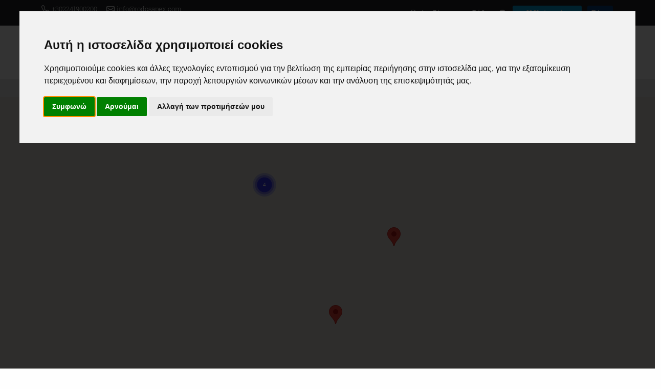

--- FILE ---
content_type: text/html; charset=UTF-8
request_url: https://www.rodosapex.com/el/%CF%84%CE%BF%CF%85%CF%81%CE%B9%CF%83%CF%84%CE%B9%CE%BA%CF%8C%CF%82-%CE%BF%CE%B4%CE%B7%CE%B3%CF%8C%CF%82-%CF%81%CF%8C%CE%B4%CE%BF%CF%85/%CE%BB%CE%B1%CF%87%CE%B1%CE%BD%CE%B9%CE%AC/%CE%B5%CF%83%CF%84%CE%B9%CE%B1%CF%84%CF%8C%CF%81%CE%B9%CE%B1/
body_size: 8976
content:
<!doctype html>
<html lang="el">
<head>
<meta charset="utf-8">
<title>Λαχανιά Εστιατόρια Ρόδος | Τουριστικός Οδηγός Ρόδου Λαχανιά Εστιατόρια</title>
<meta name="description" content="Δείτε όλες τις πληροφορίες, επιχειρήσεις και στοιχεία για Εστιατόρια στην περιοχή Λαχανιά της Ρόδου και πλοηγηθείτε δωρεάν">
<meta name="rating" content="General">
<meta name="revisit-after" content="14 days">
<meta name="robots" content="index, follow">
<meta name="author" content="INTERNETi">
<meta name="copyright" content="Copyright, 2026 Rodos Apex">
<meta name="distribution" content="Global">
<link rel="alternate" href="https://www.rodosapex.com/tourist-guide-rhodes/lachania/restaurants/" hreflang="en"/>
<link rel="alternate" href="https://www.rodosapex.com/el/τουριστικός-οδηγός-ρόδου/λαχανιά/εστιατόρια/" hreflang="el"/>
<link rel="alternate" href="https://www.rodosapex.com/fr/guide-touristique-de-rhodes/lachania/restaurants/" hreflang="fr"/>
<link rel="alternate" href="https://www.rodosapex.com/it/guida-turistica-di-rodi/lachania/ristoranti/" hreflang="it"/>
<link rel="alternate" href="https://www.rodosapex.com/de/rhodos-reiseführer/lachania/restaurants/" hreflang="de"/>
<link rel="alternate" href="https://www.rodosapex.com/pl/przewodnik-turystyczny-rodos/lachania/restauracje/" hreflang="pl"/>
<link rel="canonical" href="https://www.rodosapex.com/el/τουριστικός-οδηγός-ρόδου/λαχανιά/εστιατόρια/">
<link rel="manifest" href="/json/manifest-el.json">
<link rel="shortcut icon" href="/favicon.gif">
<meta name="viewport" content="width=device-width, initial-scale=1, shrink-to-fit=no">
<meta name="theme-color" content="#fff">
<link rel="apple-touch-icon" href="/images/icons/144x144.png">
<meta property="og:title" content="Λαχανιά Εστιατόρια Ρόδος | Τουριστικός Οδηγός Ρόδου Λαχανιά Εστιατόρια" />
<meta property="og:description" content="Δείτε όλες τις πληροφορίες, επιχειρήσεις και στοιχεία για Εστιατόρια στην περιοχή Λαχανιά της Ρόδου και πλοηγηθείτε δωρεάν">
<meta property="og:type" content="website">
<meta property="og:url" content="https://www.rodosapex.com/el/τουριστικός-οδηγός-ρόδου/λαχανιά/εστιατόρια/">
<meta property="og:image" content="https://www.rodosapex.com/images/noble-gourmet-restaurant-236884.jpg">
<link rel="stylesheet" href="https://cdn.jsdelivr.net/npm/bootstrap@5.1.3/dist/css/bootstrap.min.css">
<link rel="stylesheet" type="text/css" href="https://cdn.jsdelivr.net/npm/pikaday/css/pikaday.css">
<link rel="stylesheet" href="/css/index.css">
</head>
<body>
<!-- Cookie Consent by TermsFeed https://www.TermsFeed.com -->
<script type="text/javascript" src="https://www.termsfeed.com/public/cookie-consent/4.1.0/cookie-consent.js" charset="UTF-8"></script>
<script>
window.dataLayer = window.dataLayer || [];
function gtag(){
	dataLayer.push(arguments);
}
gtag('consent', 'default', {
	'ad_storage': 'denied',
	'ad_user_data': 'denied',
	'ad_personalization': 'denied',
	'analytics_storage': 'denied'
});
</script>
<script type="text/javascript" charset="UTF-8">
document.addEventListener('DOMContentLoaded', function () 
{
	cookieconsent.run(
	{
		"notice_banner_type":"interstitial",
		"consent_type":"express",
		"palette":"light",
		"language":"el",
		"page_load_consent_levels":["strictly-necessary"],
		"notice_banner_reject_button_hide":false,
		"preferences_center_close_button_hide":false,
		"page_refresh_confirmation_buttons":false,
		"website_privacy_policy_url":"https://www.rodosapex.com/el/προστασία-προσωπικών-δεδομένων", 
		"callbacks": 
		{
			"scripts_specific_loaded": (level) => 
			{
				switch(level) 
				{
					case 'targeting':
					gtag('consent', 'update', 
					{
						'ad_storage': 'granted',
						'ad_user_data': 'granted',
						'ad_personalization': 'granted',
						'analytics_storage': 'granted'
					});
					break;
				}
			}
		},
		"callbacks_force": true
	});
});
</script>
<!-- Google Analytics -->
<script type="text/plain" data-cookie-consent="tracking" async src="https://www.googletagmanager.com/gtag/js?id=G-8G5VC2C1VD"></script>
<script type="text/plain" data-cookie-consent="tracking">
  window.dataLayer = window.dataLayer || [];
  function gtag(){dataLayer.push(arguments);}
  gtag('js', new Date());
  gtag('config', 'G-8G5VC2C1VD');
</script>
<!-- end of Google Analytics-->
<!-- Google Ads -->
<script type="text/plain" data-cookie-consent="targeting" async src="https://www.googletagmanager.com/gtag/js?id=AW-10928218213"></script>
<script type="text/plain" data-cookie-consent="targeting">
  window.dataLayer = window.dataLayer || [];
  function gtag(){dataLayer.push(arguments);}
  gtag('js', new Date());
  gtag('config', 'AW-10928218213');
</script>
<script type="text/plain" data-cookie-consent="targeting">
  gtag('event', 'conversion', {'send_to': 'AW-10928218213/JO3HCOfpyMMDEOXA_doo'});
</script>
<!-- end of Google Ads-->
<noscript>Free cookie consent management tool by <a href="https://www.termsfeed.com/">TermsFeed</a></noscript>
<!-- End Cookie Consent by TermsFeed https://www.TermsFeed.com -->
<!-- Below is the link that users can use to open Preferences Center to change their preferences. Do not modify the ID parameter. Place it where appropriate, style it as needed. -->
<a href="#" id="open_preferences_center" class="btn btn-sm rounded-0 btn-primary text-white border-0" style="position:fixed;right:5px;bottom:5px"><span class="bi bi-cookie me-1"></span> Cookie Settings</a>
<div class="minitop bg-dark">
	<div class="container">
		<div class="row align-items-center">
			<div class="col-lg-6 text-center text-lg-start my-2">
				<span class="text-nowrap d-inline-block"><span class="bi bi-telephone"></span> <a href="tel:00302241900200" title="Καλέστε μας στο +302241900200">+302241900200</a></span>
				<span class="text-nowrap d-inline-block ms-3"><span class="bi bi-envelope"></span> <a href="mailto:info@rodosapex.com" title="Στείλτε μας Email στο info@rodosapex.com">info@rodosapex.com</a></span>
				<span class="text-nowrap d-inline-block ms-3"><span class="bi bi-clock"></span> Δευ.-Παρ. 09:00-22:00
Σαβ.-Κυρ. 09:00-18:00 </span>
			</div>
			<div class="col-lg-6 text-center text-lg-end my-2">
				<a href="/el/αναζήτηση-στη-ρόδο" title="Αναζήτηση στη Ρόδο" class="btn btn-dark btn-sm border-0"><span class="bi bi-search"></span> Αναζήτηση στη Ρόδο</a>
				<a target="_blank" href="https://www.facebook.com/Apex-Travel-Tourism-110622278330906/" title="Rodos Apex @ Facebook" class="btn btn-dark btn-sm border-0" rel="noreferrer"><span class="bi bi-facebook"></span></a>																				<a  href="/el/η-κράτησή-μου" title="Η Κράτησή μου" class="btn btn-info btn-sm border-0"><span class="bi bi-person"></span> Η Κράτησή μου</a>
								<div class="dropdown d-inline ms-2">
					<button class="btn btn-primary btn-sm dropdown-toggle border-0 text-uppercase" type="button" id="dropdownlang" data-bs-toggle="dropdown" aria-expanded="false">
						ελ						<div id="lang" class="hidden">el</div>
					</button>
					<ul class="dropdown-menu dropdown-menu-dark" aria-labelledby="dropdownlang">
						<li><a class="dropdown-item text-uppercase" href="/tourist-guide-rhodes/lachania/restaurants/" title="English">en</a></li>
						<li><a class="dropdown-item text-uppercase" href="/fr/guide-touristique-de-rhodes/lachania/restaurants/" title="Français">fr</a></li>
						<li><a class="dropdown-item text-uppercase" href="/it/guida-turistica-di-rodi/lachania/ristoranti/" title="Italiano">it</a></li>
						<li><a class="dropdown-item text-uppercase" href="/de/rhodos-reiseführer/lachania/restaurants/" title="Deutsche">de</a></li>
						<li><a class="dropdown-item text-uppercase" href="/pl/przewodnik-turystyczny-rodos/lachania/restauracje/" title="Polskie">pl</a></li>
											</ul>
				</div>
			</div>
		</div>
	</div>
</div><div class="header py-2">
	<div class="container">
		<div class="row align-items-center my-2">
			<div class="col-lg-2 text-center text-lg-start">
				<a href="/el/" title="Ταξιδιωτικό Γραφείο Ρόδος | Transfer Ρόδος | Τουριστικός Οδηγός Ρόδου"><img src="/images/logo.png" title="Ταξιδιωτικό Γραφείο Ρόδος | Transfer Ρόδος | Τουριστικός Οδηγός Ρόδου" alt="Ταξιδιωτικό Γραφείο Ρόδος | Transfer Ρόδος | Τουριστικός Οδηγός Ρόδου" class="img-fluid" width="400" height="146"></a>
			</div>
			<div class="col-lg-10 text-center text-lg-end menu mt-3 mt-lg-0">
				<nav class="navbar navbar-expand-lg navbar-light">
					<div class="container-fluid">
						<span class="navbar-brand d-lg-none">MENU</span>
						<button class="navbar-toggler" type="button" data-bs-toggle="offcanvas" data-bs-target="#offcanvasNavbar" aria-controls="offcanvasNavbar" aria-label="Menu">
							<span class="navbar-toggler-icon"></span>
						</button>
						<div class="offcanvas offcanvas-end" tabindex="-1" id="offcanvasNavbar" aria-labelledby="offcanvasNavbarLabel">
							<div class="offcanvas-header">
								<span class="offcanvas-title text-primary h1" id="offcanvasNavbarLabel">Rodos Apex</span>
								<button type="button" class="btn-close text-reset" data-bs-dismiss="offcanvas" aria-label="Close"></button>
							</div>
							<div class="offcanvas-body">
								<ul class="navbar-nav nav-fill justify-content-end justify-content-lg-center flex-grow-1 pe-3">
									<li class="nav-item"><a class="nav-link active" aria-current="page" href="/el/η-εταιρεία" title="Η Εταιρεία">Η Εταιρεία</a></li>
									<li class="nav-item dropdown">
										<a class="nav-link dropdown-toggle" href="/el/ταξιδιωτικό-γραφείο-ρόδος/" title="Ρόδος Εκδρομές" id="ServicesDropdown" role="button" data-bs-toggle="dropdown" aria-expanded="false">Ρόδος Εκδρομές</a>
										<ul class="dropdown-menu" aria-labelledby="ServicesDropdown">
																						<li><a class="dropdown-item" href="/el/ταξιδιωτικό-γραφείο-ρόδος/εκδρομές-με-μικρά-γκρουπ/" title="Εκδρομές με μικρά Γκρουπ">Εκδρομές με μικρά Γκρουπ</a></li>
																							<li><a class="dropdown-item" href="/el/ταξιδιωτικό-γραφείο-ρόδος/εκδρομές/" title="Εκδρομές">Εκδρομές</a></li>
																							<li><a class="dropdown-item" href="/el/ταξιδιωτικό-γραφείο-ρόδος/ιδιωτικές-εκδρομές/" title="Ιδιωτικές Εκδρομές">Ιδιωτικές Εκδρομές</a></li>
																							<li><a class="dropdown-item" href="/el/ταξιδιωτικό-γραφείο-ρόδος/υπηρεσίες-λιμουζίνας/" title="Υπηρεσίες Λιμουζίνας">Υπηρεσίες Λιμουζίνας</a></li>
																							<li><a class="dropdown-item" href="/el/ταξιδιωτικό-γραφείο-ρόδος/εκδρομές-με-σκάφος/" title="Εκδρομές με Σκάφος">Εκδρομές με Σκάφος</a></li>
																							<li><a class="dropdown-item" href="/el/ταξιδιωτικό-γραφείο-ρόδος/ιστιοπλοϊκές-εκδρομές/" title="Ιστιοπλοϊκές Εκδρομές">Ιστιοπλοϊκές Εκδρομές</a></li>
																							<li><a class="dropdown-item" href="/el/ταξιδιωτικό-γραφείο-ρόδος/ιδιωτικές-ιστιοπλοϊκές-εκδρομές/" title="Ιδιωτικές Ιστιοπλοϊκές Εκδρομές">Ιδιωτικές Ιστιοπλοϊκές Εκδρομές</a></li>
																							<li><a class="dropdown-item" href="/el/ταξιδιωτικό-γραφείο-ρόδος/ταχύπλοο/" title="Ταχύπλοο">Ταχύπλοο</a></li>
																							<li><a class="dropdown-item" href="/el/ταξιδιωτικό-γραφείο-ρόδος/safari/" title="Safari">Safari</a></li>
																							<li><a class="dropdown-item" href="/el/ταξιδιωτικό-γραφείο-ρόδος/κατάδυση-scuba-diving/" title="Κατάδυση Scuba Diving">Κατάδυση Scuba Diving</a></li>
																							<li><a class="dropdown-item" href="/el/ταξιδιωτικό-γραφείο-ρόδος/υπαίθριες-δραστηριότητες/" title="Υπαίθριες Δραστηριότητες">Υπαίθριες Δραστηριότητες</a></li>
																							<li><a class="dropdown-item" href="/el/ταξιδιωτικό-γραφείο-ρόδος/νοικιάστε-ένα-σκάφος/" title="Νοικιάστε ένα Σκάφος">Νοικιάστε ένα Σκάφος</a></li>
																							<li><a class="dropdown-item" href="/el/ταξιδιωτικό-γραφείο-ρόδος/εισιτήρια-πλοίου/" title="Εισιτήρια πλοίου">Εισιτήρια πλοίου</a></li>
																							<li><a class="dropdown-item" href="/el/ταξιδιωτικό-γραφείο-ρόδος/κρουαζιέρα-με-καταμαράν/" title="Κρουαζιέρα με Καταμαράν">Κρουαζιέρα με Καταμαράν</a></li>
																							<li><a class="dropdown-item" href="/el/ταξιδιωτικό-γραφείο-ρόδος/ρόδος-hop-on-hop-off/" title="Ρόδος Hop-on Hop-off">Ρόδος Hop-on Hop-off</a></li>
																							<li><a class="dropdown-item" href="/el/ταξιδιωτικό-γραφείο-ρόδος/υποβρύχιο/" title="Υποβρύχιο">Υποβρύχιο</a></li>
																							<li><a class="dropdown-item" href="/el/ταξιδιωτικό-γραφείο-ρόδος/μεταφορές-με-πούλμαν/" title="Μεταφορές με Πούλμαν">Μεταφορές με Πούλμαν</a></li>
																							<li><a class="dropdown-item" href="/el/ταξιδιωτικό-γραφείο-ρόδος/δημιουργήστε-την-εκδρομή-σας" title="Δημιουργήστε την Εκδρομή σας">Δημιουργήστε την Εκδρομή σας</a></li>
										</ul>
									</li>
									<li class="nav-item dropdown">
										<a class="nav-link dropdown-toggle" href="/el/transfer-ρόδος/" title="Ρόδος Transfer" id="ServicesDropdown" role="button" data-bs-toggle="dropdown" aria-expanded="false">Ρόδος Transfer</a>
										<ul class="dropdown-menu" aria-labelledby="ServicesDropdown">
																						<li><a class="dropdown-item" href="/el/transfer-ρόδος/οικονομική/" title="Οικονομική">Οικονομική</a></li>
																							<li><a class="dropdown-item" href="/el/transfer-ρόδος/s-u-v/" title="S.U.V">S.U.V</a></li>
																							<li><a class="dropdown-item" href="/el/transfer-ρόδος/v-i-p/" title="V.I.P">V.I.P</a></li>
																							<li><a class="dropdown-item" href="/el/transfer-ρόδος/λιμουζίνα/" title="Λιμουζίνα">Λιμουζίνα</a></li>
																							<li><a class="dropdown-item" href="/el/transfer-ρόδος/minibus/" title="Minibus">Minibus</a></li>
																							<li><a class="dropdown-item" href="/el/top-προορισμοί-transfer-στη-ρόδο/" title="Top προορισμοί Transfer στη Ρόδο">Top προορισμοί Transfer στη Ρόδο</a></li>
											<li><a class="dropdown-item" href="/el/transfer-ρόδος/δημιουργήστε-το-δικό-σας-transfer" title="Δημιουργήστε το δικό σας Transfer">Δημιουργήστε το δικό σας Transfer</a></li>
										</ul>
									</li>
									<li class="nav-item dropdown">
										<a class="nav-link dropdown-toggle" href="/el/τουριστικός-οδηγός-ρόδου/" title="Οδηγός Ρόδου" id="ServicesDropdown" role="button" data-bs-toggle="dropdown" aria-expanded="false">Οδηγός Ρόδου</a>
										<ul class="dropdown-menu" aria-labelledby="ServicesDropdown">
											<li><a class="dropdown-item" href="/el/τουριστικός-οδηγός-ρόδου/" title="Επιλεγμένες προτάσεις Τουριστικού Οδηγού"><span class="text-warning">Επιλεγμένες προτάσεις Τουριστικού Οδηγού <span class="bi bi-star-fill"></span></span></a></li>
																						<li><a class="dropdown-item" href="/el/τουριστικός-οδηγός-ρόδου/κεραμικά/" title="Κεραμικά">Κεραμικά</a></li>
																							<li><a class="dropdown-item" href="/el/τουριστικός-οδηγός-ρόδου/εστιατόρια/" title="Εστιατόρια">Εστιατόρια</a></li>
																							<li><a class="dropdown-item" href="/el/τουριστικός-οδηγός-ρόδου/φύση-&-πάρκα/" title="Φύση & Πάρκα">Φύση & Πάρκα</a></li>
																							<li><a class="dropdown-item" href="/el/τουριστικός-οδηγός-ρόδου/super-market/" title="Super Market">Super Market</a></li>
																							<li><a class="dropdown-item" href="/el/τουριστικός-οδηγός-ρόδου/ξενοδοχεία/" title="Ξενοδοχεία">Ξενοδοχεία</a></li>
																							<li><a class="dropdown-item" href="/el/τουριστικός-οδηγός-ρόδου/φαρμακείο/" title="Φαρμακείο">Φαρμακείο</a></li>
																							<li><a class="dropdown-item" href="/el/τουριστικός-οδηγός-ρόδου/καφέ-μπαρ/" title="Καφέ-Μπαρ">Καφέ-Μπαρ</a></li>
																							<li><a class="dropdown-item" href="/el/τουριστικός-οδηγός-ρόδου/μίνι-aγορά/" title="Μίνι Aγορά">Μίνι Aγορά</a></li>
																							<li><a class="dropdown-item" href="/el/τουριστικός-οδηγός-ρόδου/μουσεία/" title="Μουσεία">Μουσεία</a></li>
																							<li><a class="dropdown-item" href="/el/τουριστικός-οδηγός-ρόδου/ενοικίαση-σκάφους/" title="Ενοικίαση Σκάφους">Ενοικίαση Σκάφους</a></li>
																							<li><a class="dropdown-item" href="/el/τουριστικός-οδηγός-ρόδου/θαλάσσια-σπορ/" title="Θαλάσσια Σπορ">Θαλάσσια Σπορ</a></li>
																							<li><a class="dropdown-item" href="/el/τουριστικός-οδηγός-ρόδου/ενοικιαζόμενες-βίλες/" title="Ενοικιαζόμενες Βίλες">Ενοικιαζόμενες Βίλες</a></li>
																							<li><a class="dropdown-item" href="/el/τουριστικός-οδηγός-ρόδου/βενζινάδικο/" title="Βενζινάδικο">Βενζινάδικο</a></li>
																							<li><a class="dropdown-item" href="/el/τουριστικός-οδηγός-ρόδου/διαμερίσματα-προς-ενοικίαση/" title="Διαμερίσματα προς ενοικίαση">Διαμερίσματα προς ενοικίαση</a></li>
																							<li><a class="dropdown-item" href="/el/τουριστικός-οδηγός-ρόδου/beach-bars/" title="Beach Bars">Beach Bars</a></li>
																							<li><a class="dropdown-item" href="/el/τουριστικός-οδηγός-ρόδου/κατάστημα-τουριστικών-ειδών/" title="Κατάστημα Τουριστικών Ειδών">Κατάστημα Τουριστικών Ειδών</a></li>
																							<li><a class="dropdown-item" href="/el/τουριστικός-οδηγός-ρόδου/νοσοκομείο/" title="Νοσοκομείο">Νοσοκομείο</a></li>
																							<li><a class="dropdown-item" href="/el/τουριστικός-οδηγός-ρόδου/παρκινγκ/" title="Παρκινγκ">Παρκινγκ</a></li>
																							<li><a class="dropdown-item" href="/el/τουριστικός-οδηγός-ρόδου/καταστήματα-παιχνιδιών/" title="Καταστήματα Παιχνιδιών">Καταστήματα Παιχνιδιών</a></li>
																							<li><a class="dropdown-item" href="/el/τουριστικός-οδηγός-ρόδου/καταστήματα-οπτικών/" title="Καταστήματα Οπτικών">Καταστήματα Οπτικών</a></li>
																							<li><a class="dropdown-item" href="/el/τουριστικός-οδηγός-ρόδου/ιδιωτικές-kρουαζιέρες-ροδος/" title="Ιδιωτικές Kρουαζιέρες Ροδος">Ιδιωτικές Kρουαζιέρες Ροδος</a></li>
																							<li><a class="dropdown-item" href="/el/τουριστικός-οδηγός-ρόδου/traditional-handmade-products/" title="Traditional handmade products">Traditional handmade products</a></li>
																							<li><a class="dropdown-item" href="/el/τουριστικός-οδηγός-ρόδου/boutique/" title="Boutique">Boutique</a></li>
																							<li><a class="dropdown-item" href="/el/τουριστικός-οδηγός-ρόδου/αεροδρόμιο/" title="Αεροδρόμιο">Αεροδρόμιο</a></li>
																							<li><a class="dropdown-item" href="/el/τουριστικός-οδηγός-ρόδου/αρτοποιεία/" title="Αρτοποιεία">Αρτοποιεία</a></li>
																							<li><a class="dropdown-item" href="/el/αρχαιολογικοί-χώροι-ρόδος/" title="Αρχαιολογικοί Χώροι Ρόδος">Αρχαιολογικοί Χώροι Ρόδος</a></li>
											<li><a class="dropdown-item" href="/el/οι-καλύτερες-παραλίες-της-ρόδου/" title="Οι καλύτερες παραλίες της Ρόδου">Οι καλύτερες παραλίες της Ρόδου</a></li>
											<li><a class="dropdown-item" href="/el/χωριά-της-ρόδου/" title="Χωριά της Ρόδου">Χωριά της Ρόδου</a></li>
										</ul>
									</li>	
									<li class="nav-item"><a class="nav-link" aria-current="page" href="/el/ρόδος-ενοικίαση-αυτοκινήτου" title="Ρόδος Ενοικίαση Αυτοκινήτου">Ρόδος Ενοικίαση Αυτοκινήτου</a></li>
									<li class="nav-item"><a class="nav-link" aria-current="page" href="/el/όροι-και-προϋποθέσεις" title="Όροι">Όροι</a></li>
									<li class="nav-item"><a class="nav-link" aria-current="page" href="/el/επικοινωνία-ταξιδιωτικό-γραφείο-ρόδος" title="Επικοινωνία">Επικοινωνία</a></li>
									<li class="d-lg-none"><hr class="dropdown-divider"></li>
									<li class="text-center d-lg-none"><small class="text-primary text-09">Δημιουργήσαμε την Rodos Apex έχοντας ως στόχο την εξυπηρέτησή σας στη Ρόδο από την αρχή της επίσκεψης σας μέχρι την αναχώρησή, παρέχοντας πληροφορίες και λύσεις που θα κάνουν τις οργάνωση των διακοπών σας στη Ρόδο μια πολύ εύκολη διαδικασία χωρίς να ψάχνετε σε διάφορες ιστοσελίδες για να καλύψετε τις ανάγκες σας.</small>
										<div class="my-2"></div>
										<a href="tel:00302241900200" title="Καλέστε μας στο +302241900200" class="text-nowrap btn btn-sm btn-primary text-white m-1">+302241900200</a>
										<a href="tel:00306936757432" title="Καλέστε μας στο +306936757432" class="text-nowrap btn btn-sm btn-primary text-white m-1">+306936757432</a>
										<a href="mailto:info@rodosapex.com" title="Στείλτε μας Email στο info@rodosapex.com" class="text-nowrap btn btn-sm btn-primary text-white m-1">info@rodosapex.com</a>
									</li>

								</ul>
							</div>
						</div>
					</div>
				</nav>
			</div>
		</div>
	</div>
</div><div class="breadcrumbs py-2 bg-light">
    <div class="container">
        <div class="row">
            <div class="col-12">
                <nav aria-label="breadcrumb">
                    <ol itemscope itemtype="https://schema.org/BreadcrumbList" class="breadcrumb py-0 my-0">
                        <li itemprop="itemListElement" itemscope itemtype="https://schema.org/ListItem" class="breadcrumb-item"><a itemprop="item" href="/el/" title="Αρχική"><span itemprop="name">Αρχική</span></a><meta itemprop="position" content="1"></li>
                                                <li itemprop="itemListElement" itemscope itemtype="https://schema.org/ListItem" class="breadcrumb-item"><a itemprop="item" href="/el/τουριστικός-οδηγός-ρόδου/" title="Τουριστικός Οδηγός Ρόδου"><span itemprop="name">Τουριστικός Οδηγός Ρόδου</span></a><meta itemprop="position" content="2"></li>
                        <li itemprop="itemListElement" itemscope itemtype="https://schema.org/ListItem" class="breadcrumb-item"><a itemprop="item" href="/el/τουριστικός-οδηγός-ρόδου/λαχανιά/" title="Λαχανιά"><span itemprop="name">Λαχανιά</span></a><meta itemprop="position" content="3"></li>
                        <li itemprop="itemListElement" itemscope itemtype="https://schema.org/ListItem" class="breadcrumb-item"><a itemprop="item" href="/el/τουριστικός-οδηγός-ρόδου/λαχανιά/εστιατόρια/" title="Εστιατόρια"><span itemprop="name">Εστιατόρια</span></a><meta itemprop="position" content="4"></li>
                                                </ol>
                </nav>
            </div>
        </div>
    </div>
</div><div class="container-flex bg-back">
    <div class="row">
        <div class="col-12 text-center">
            <div id="map_canvas" class="mapbig"></div>
        </div>
    </div>
</div>
<div class="pt-4 pb-3 bg-back">
	<div class="container">
		<div class="row">
			<div class="col-12">
				<h1 class="pb-2">Λαχανιά Εστιατόρια Ρόδος</h1>
				<p class="lh-base pt-2">Δεν μπορείτε να κάνετε διακοπές στη Ρόδο χωρίς να γευτείτε τις νησιώτικες παραδοσιακές σπεσιαλιτέ! Αν και το φαγητό είναι σχεδόν πάντα υπέροχο όπου κι αν φάτε στη Ρόδο, υπάρχουν πολλά εστιατόρια όπου η κουζίνα είναι εντυπωσιακή! Μερικά από αυτά θα τα βρείτε στα εστιατόρια που προτείνουμε.</p>                			</div>
		</div>
	</div>
</div>
<div class="pb-5 bg-back other-info">
    <div class="container">
        <div class="row">
            <div class="col-12 text-center">
                                <a href="/el/τουριστικός-οδηγός-ρόδου/λαχανιά/διαμερίσματα-προς-ενοικίαση/" title="Τουριστικός Οδηγός Ρόδου Λαχανιά Διαμερίσματα προς ενοικίαση" alt="Τουριστικός Οδηγός Ρόδου Λαχανιά Διαμερίσματα προς ενοικίαση" class="btn btn-primary text-start text-09 m-1">Λαχανιά Διαμερίσματα προς ενοικίαση <span class="badge bg-info rounded-pill fw-light float-end mt-1 ms-2">1</span></a>
                                    <a href="/el/τουριστικός-οδηγός-ρόδου/λαχανιά/ενοικιαζόμενες-βίλες/" title="Τουριστικός Οδηγός Ρόδου Λαχανιά Ενοικιαζόμενες Βίλες" alt="Τουριστικός Οδηγός Ρόδου Λαχανιά Ενοικιαζόμενες Βίλες" class="btn btn-primary text-start text-09 m-1">Λαχανιά Ενοικιαζόμενες Βίλες <span class="badge bg-info rounded-pill fw-light float-end mt-1 ms-2">1</span></a>
                                    <a href="/el/τουριστικός-οδηγός-ρόδου/λαχανιά/εστιατόρια/" title="Τουριστικός Οδηγός Ρόδου Λαχανιά Εστιατόρια" alt="Τουριστικός Οδηγός Ρόδου Λαχανιά Εστιατόρια" class="btn btn-primary text-start text-09 m-1">Λαχανιά Εστιατόρια <span class="badge bg-info rounded-pill fw-light float-end mt-1 ms-2">6</span></a>
                                    <a href="/el/τουριστικός-οδηγός-ρόδου/λαχανιά/καφέ-μπαρ/" title="Τουριστικός Οδηγός Ρόδου Λαχανιά Καφέ-Μπαρ" alt="Τουριστικός Οδηγός Ρόδου Λαχανιά Καφέ-Μπαρ" class="btn btn-primary text-start text-09 m-1">Λαχανιά Καφέ-Μπαρ <span class="badge bg-info rounded-pill fw-light float-end mt-1 ms-2">2</span></a>
                                    <a href="/el/τουριστικός-οδηγός-ρόδου/λαχανιά/ξενοδοχεία/" title="Τουριστικός Οδηγός Ρόδου Λαχανιά Ξενοδοχεία" alt="Τουριστικός Οδηγός Ρόδου Λαχανιά Ξενοδοχεία" class="btn btn-primary text-start text-09 m-1">Λαχανιά Ξενοδοχεία <span class="badge bg-info rounded-pill fw-light float-end mt-1 ms-2">5</span></a>
                                </div>
        </div>
        <div class="row row-cols-1 row-cols-md-2 row-cols-lg-3 g-3 mt-3">
                        <div class="col">
                <div class="card rounded-0">
                    <div class="row g-0">
                                                <div class="col-12">
                                                        <div class="card-body py-2">
                                <div class="card-title text-primary mb-1 h5"><a href="/el/τουριστικός-οδηγός-ρόδου/λαχανιά/εστιατόρια/mea-terra" title="Mea Terra">Mea Terra</a></div>
                                                                <p class="card-text lh-sm mb-1 text-08 text-primary fw-bold"><span class="bi bi-tags"></span> Εστιατόρια <span class="bi bi-geo-alt"></span> Λαχανιά</p>
                            </div>
                        </div>
                    </div>
                </div>
            </div>
                            <div class="col">
                <div class="card rounded-0">
                    <div class="row g-0">
                                                <div class="col-12">
                                                        <div class="card-body py-2">
                                <div class="card-title text-primary mb-1 h5"><a href="/el/τουριστικός-οδηγός-ρόδου/λαχανιά/εστιατόρια/χρυσή" title="Χρυσή">Χρυσή</a></div>
                                                                <p class="card-text lh-sm mb-1 text-08 text-primary fw-bold"><span class="bi bi-tags"></span> Εστιατόρια <span class="bi bi-geo-alt"></span> Λαχανιά</p>
                            </div>
                        </div>
                    </div>
                </div>
            </div>
                            <div class="col">
                <div class="card rounded-0">
                    <div class="row g-0">
                                                <div class="col-12">
                                                        <div class="card-body py-2">
                                <div class="card-title text-primary mb-1 h5"><a href="/el/τουριστικός-οδηγός-ρόδου/λαχανιά/εστιατόρια/ορίζοντας" title="Ορίζοντας">Ορίζοντας</a></div>
                                                                <p class="card-text lh-sm mb-1 text-08 text-primary fw-bold"><span class="bi bi-tags"></span> Εστιατόρια <span class="bi bi-geo-alt"></span> Λαχανιά</p>
                            </div>
                        </div>
                    </div>
                </div>
            </div>
                            <div class="col">
                <div class="card rounded-0">
                    <div class="row g-0">
                                                <div class="col-12">
                                                        <div class="card-body py-2">
                                <div class="card-title text-primary mb-1 h5"><a href="/el/τουριστικός-οδηγός-ρόδου/λαχανιά/εστιατόρια/πλάτανος" title="Πλάτανος">Πλάτανος</a></div>
                                                                <p class="card-text lh-sm mb-1 text-08 text-primary fw-bold"><span class="bi bi-tags"></span> Εστιατόρια <span class="bi bi-geo-alt"></span> Λαχανιά</p>
                            </div>
                        </div>
                    </div>
                </div>
            </div>
                            <div class="col">
                <div class="card rounded-0">
                    <div class="row g-0">
                                                <div class="col-12">
                                                        <div class="card-body py-2">
                                <div class="card-title text-primary mb-1 h5"><a href="/el/τουριστικός-οδηγός-ρόδου/λαχανιά/εστιατόρια/βότσαλο" title="Βότσαλο">Βότσαλο</a></div>
                                                                <p class="card-text lh-sm mb-1 text-08 text-primary fw-bold"><span class="bi bi-tags"></span> Εστιατόρια <span class="bi bi-geo-alt"></span> Λαχανιά</p>
                            </div>
                        </div>
                    </div>
                </div>
            </div>
                            <div class="col">
                <div class="card rounded-0">
                    <div class="row g-0">
                                                <div class="col-12">
                                                        <div class="card-body py-2">
                                <div class="card-title text-primary mb-1 h5"><a href="/el/τουριστικός-οδηγός-ρόδου/λαχανιά/εστιατόρια/sole-giaguaro" title="Sole Giaguaro">Sole Giaguaro</a></div>
                                                                <p class="card-text lh-sm mb-1 text-08 text-primary fw-bold"><span class="bi bi-tags"></span> Εστιατόρια <span class="bi bi-geo-alt"></span> Λαχανιά</p>
                            </div>
                        </div>
                    </div>
                </div>
            </div>
                        </div>
    </div>
</div><footer>
<div class="bg-dark pt-5 pb-4 footer">
	<div class="container">
		<div class="row row-cols-1 row-cols-md-2 row-cols-lg-4 g-3">

			<div class="col text-center">
				<div class="mt-0 mt-md-5">
                   <a href="/el/" title="Ταξιδιωτικό Γραφείο Ρόδος | Transfer Ρόδος | Τουριστικός Οδηγός Ρόδου"><img src="/images/loading.gif" data-src="/images/logo.png" title="Ταξιδιωτικό Γραφείο Ρόδος | Transfer Ρόδος | Τουριστικός Οδηγός Ρόδου" alt="Ταξιδιωτικό Γραφείο Ρόδος | Transfer Ρόδος | Τουριστικός Οδηγός Ρόδου" class="img-fluid lazyload" width="400" height="146"></a>
                </div>
			</div>

			<div class="col">
				<div class="text-white fs-4 mb-3">Rodos Apex</div>
				<ul class="nav flex-column">
					<li class="nav-item mb-2"><a href="/el/η-εταιρεία" class="nav-link p-0" title="Η Εταιρεία">Η Εταιρεία</a></li>
					<li class="nav-item mb-2"><a href="/el/όροι-και-προϋποθέσεις" class="nav-link p-0" title="Όροι και Προϋποθέσεις">Όροι και Προϋποθέσεις</a></li>
					<li class="nav-item mb-2"><a href="/el/προστασία-προσωπικών-δεδομένων" class="nav-link p-0" title="Προστασία Προσωπικών Δεδομένων">Προστασία Προσωπικών Δεδομένων</a></li>
					<li class="nav-item mb-2"><a href="/el/συχνές-ερωτήσεις/" class="nav-link p-0" title="Συχνές Ερωτήσεις">Συχνές Ερωτήσεις</a></li>
					<li class="nav-item mb-2"><a href="/el/διαφημίστε-την-επιχείρησή-σας" class="nav-link p-0" title="Διαφημίστε την επιχείρησή σας">Διαφημίστε την επιχείρησή σας</a></li>
				</ul>
			</div>

			<div class="col">
				<div class="text-white fs-4 mb-3">Υπηρεσίες</div>
				<ul class="nav flex-column">
					<li class="nav-item mb-2"><a href="/el/ταξιδιωτικό-γραφείο-ρόδος/" class="nav-link p-0" title="Ρόδος Εκδρομές">Ρόδος Εκδρομές</a></li>
					<li class="nav-item mb-2"><a href="/el/transfer-ρόδος/" class="nav-link p-0" title="Ρόδος Transfer">Ρόδος Transfer</a></li>
					<li class="nav-item mb-2"><a href="/el/τουριστικός-οδηγός-ρόδου/" class="nav-link p-0" title="Οδηγός Ρόδου">Οδηγός Ρόδου</a></li>
					<li class="nav-item mb-2"><a href="/el/ρόδος-ενοικίαση-αυτοκινήτου" class="nav-link p-0" title="Ρόδος Ενοικίαση Αυτοκινήτου">Ρόδος Ενοικίαση Αυτοκινήτου</a></li>
				</ul>
			</div>

			<div class="col">
				<div class="text-white fs-4 mb-3">Επικοινωνία</div>
				<ul class="nav flex-column">
					<li class="nav-item mb-2 text-ccc"><span class="bi bi-geo-alt me-1"></span> Οδός Αθηνών - Κολύμπια 85103 - Ρόδος</li>
					<li class="nav-item mb-2"><a href="tel:00302241900200" class="nav-link p-0" title="Καλέστε μας στο +302241900200"><span class="bi bi-telephone me-1"></span> +302241900200</a></li>
					<li class="nav-item mb-2"><a href="tel:00306936757432" class="nav-link p-0" title="Καλέστε μας στο +306936757432"><span class="bi bi-telephone me-1"></span> +306936757432</a></li>
					<li class="nav-item mb-2"><a href="mailto:info@rodosapex.com" class="nav-link p-0" title="Στείλτε μας Email στο info@rodosapex.com"><span class="bi bi-envelope me-1"></span> info@rodosapex.com</a></li>
				</ul>
			</div>

		</div>
		<hr class="bg-light mt-4">
		<div class="row row-cols-1 row-cols-md-2 g-2 align-items-center">
			<div class="col text-center text-md-start">
				<small class="text-ccc">&copy; Copyright 2026 rodosapex.com, proudly developed by INTERNETi</small>
			</div>
			<div class="col text-center text-md-end">
				<a target="_blank" href="https://www.facebook.com/Apex-Travel-Tourism-110622278330906/" title="Rodos Apex @ Facebook" class="mx-1 fs-5" rel="noreferrer"><span class="bi bi-facebook"></span></a>																			</div>
		</div>
	</div>
</div>
</footer><!--warning modal-->
<div class="modal fade" id="warning-modal" data-bs-backdrop="static" data-bs-keyboard="false" tabindex="-1" aria-labelledby="staticBackdropLabel" aria-hidden="true">
    <div class="modal-dialog modal-sm modal-dialog-centered">
        <div class="modal-content">
            <div class="modal-header bg-primary py-1">
                <h5 class="modal-title">System Warning</h5>
            </div>
            <div class="modal-body small">Εντοπίσαμε πρόβλημα στον υπολογισμό της απόστασης μέσω των Χαρτών Google. Παρακαλούμε δοκιμάστε ξανά</div>
            <div class="modal-footer">
                <a href="/el/" title="Αρχική" class="btn btn-warning btn-sm">Αρχική</a>
            </div>
          </div>
    </div>
</div>
<!--warning modal-->
<script src="https://cdn.jsdelivr.net/npm/bootstrap@5.1.3/dist/js/bootstrap.bundle.min.js" integrity="sha384-ka7Sk0Gln4gmtz2MlQnikT1wXgYsOg+OMhuP+IlRH9sENBO0LRn5q+8nbTov4+1p" crossorigin="anonymous"></script>
<script src="https://cdn.jsdelivr.net/npm/pikaday/pikaday.min.js"></script>
<script src="https://cdn.jsdelivr.net/npm/lazyload@2.0.0-rc.2/lazyload.min.js"></script>
<script type="text/javascript" src="//maps.googleapis.com/maps/api/js?key=AIzaSyB1vU0c2gXExOR5GP3qXYcm-ikpXxxzK_A&libraries=places"></script>
<script src="/js/functions.js"></script>
<script src="https://unpkg.com/@googlemaps/markerclusterer/dist/index.min.js"></script>
<script>
function initialize() {
    var locations = [['<a href="https://www.rodosapex.com/el/τουριστικός-οδηγός-ρόδου/λαχανιά/εστιατόρια/πλάτανος" title="Πλάτανος (Εστιατόρια Λαχανιά)"><span class="bi bi-pin-map text-primary"></span> Πλάτανος (Εστιατόρια Λαχανιά)</a>', 35.96531,27.86131, 1], ['<a href="https://www.rodosapex.com/el/τουριστικός-οδηγός-ρόδου/λαχανιά/εστιατόρια/sole-giaguaro" title="Sole Giaguaro (Εστιατόρια Λαχανιά)"><span class="bi bi-pin-map text-primary"></span> Sole Giaguaro (Εστιατόρια Λαχανιά)</a>', 35.96606,27.86181, 2], ['<a href="https://www.rodosapex.com/el/τουριστικός-οδηγός-ρόδου/λαχανιά/εστιατόρια/χρυσή" title="Χρυσή (Εστιατόρια Λαχανιά)"><span class="bi bi-pin-map text-primary"></span> Χρυσή (Εστιατόρια Λαχανιά)</a>', 35.96756,27.86194, 3], ['<a href="https://www.rodosapex.com/el/τουριστικός-οδηγός-ρόδου/λαχανιά/εστιατόρια/ορίζοντας" title="Ορίζοντας (Εστιατόρια Λαχανιά)"><span class="bi bi-pin-map text-primary"></span> Ορίζοντας (Εστιατόρια Λαχανιά)</a>', 35.96756,27.86244, 4], ['<a href="https://www.rodosapex.com/el/τουριστικός-οδηγός-ρόδου/λαχανιά/εστιατόρια/mea-terra" title="Mea Terra (Εστιατόρια Λαχανιά)"><span class="bi bi-pin-map text-primary"></span> Mea Terra (Εστιατόρια Λαχανιά)</a>', 35.95831,27.88356, 5], ['<a href="https://www.rodosapex.com/el/τουριστικός-οδηγός-ρόδου/λαχανιά/εστιατόρια/βότσαλο" title="Βότσαλο (Εστιατόρια Λαχανιά)"><span class="bi bi-pin-map text-primary"></span> Βότσαλο (Εστιατόρια Λαχανιά)</a>', 35.94769,27.87381, 6]];
    var map = new google.maps.Map(document.getElementById('map_canvas'), {
        scrollwheel: !1,
        mapTypeId: google.maps.MapTypeId.ROADMAP,
        maxZoom: 16
    });
    var infowindow = new google.maps.InfoWindow();
    var bounds = new google.maps.LatLngBounds();
    var gmarkers = [];
    for (i = 0; i < locations.length; i++) 
    {
        marker = new google.maps.Marker({
            position: new google.maps.LatLng(locations[i][1], locations[i][2]),
            map: map
        });
        bounds.extend(marker.position);
        google.maps.event.addListener(marker, 'click', (function(marker, i) {
            return function() {
                infowindow.setContent('<div style="height:auto;">' + locations[i][0] + '</div>');
                infowindow.open(map, marker)
            }
        })(marker, i));
        gmarkers.push(marker);
    }
    map.fitBounds(bounds);
    var mcOptions = {
	  styles: [{
	      height: 53,
	      url: "https://www.rodosapex.com/images/maps/m1.png",
	      width: 53
	    },
	    {
	      height: 53,
	      url: "https://www.rodosapex.com/images/maps/m2.png",
	      width: 53
	    },
	    {
	      height: 53,
	      url: "https://www.rodosapex.com/images/maps/m3.png",
	      width: 53
	    },
	    {
	      height: 53,
	      url: "https://www.rodosapex.com/images/maps/m4.png",
	      width: 53
	    },
	    {
	      height: 53,
	      url: "https://www.rodosapex.com/images/maps/m5.png",
	      width: 53
	    }
	  ]
	}
   	new markerClusterer.MarkerClusterer({ map, markers: gmarkers, ...mcOptions });
}
google.maps.event.addDomListener(window, 'load', initialize);
</script>
	<script type="application/ld+json">{"@context":"https://schema.org","@graph":[{"@type":"LocalBusiness","@id":"https://www.rodosapex.com/","url":"https://www.rodosapex.com/","name":"Rodos Apex","brand":"Rodos Apex","slogan":"Η Rodos Apex παρέχει μοναδικές exclusive υπηρεσίες ενοικίασης πολυτελών αυτοκινήτων και οχημάτων στο νησί της Ρόδου","logo":{"@type":"ImageObject","url":"https://www.rodosapex.com/images/logo.png","width":"400","height":"74"},"address":"Οδός Αθηνών - Κολύμπια 85103 - Ρόδος","telephone":"302241900200","openingHours":"","email":"info@rodosapex.com","knowsAbout":"", "image": "https://www.rodosapex.com/images/featured.jpg", "priceRange":"\u20ac20-\u20ac200"},{"@type":"WebSite","@id":"https://www.rodosapex.com/el/τουριστικός-οδηγός-ρόδου/λαχανιά/εστιατόρια/#website","url":"https://www.rodosapex.com/","name":"Rodos Apex","description":"Η Rodos Apex παρέχει μοναδικές exclusive υπηρεσίες ενοικίασης πολυτελών αυτοκινήτων και οχημάτων στο νησί της Ρόδου","inLanguage":"el"},{"@type":"WebPage","@id":"https://www.rodosapex.com/el/τουριστικός-οδηγός-ρόδου/λαχανιά/εστιατόρια/#webpage","url":"https://www.rodosapex.com/el/τουριστικός-οδηγός-ρόδου/λαχανιά/εστιατόρια/","name":"Λαχανιά Εστιατόρια Ρόδος | Τουριστικός Οδηγός Ρόδου Λαχανιά Εστιατόρια","description":"Δείτε όλες τις πληροφορίες, επιχειρήσεις και στοιχεία για Εστιατόρια στην περιοχή Λαχανιά της Ρόδου και πλοηγηθείτε δωρεάν","inLanguage":"el"}]}</script></body>
</html>
